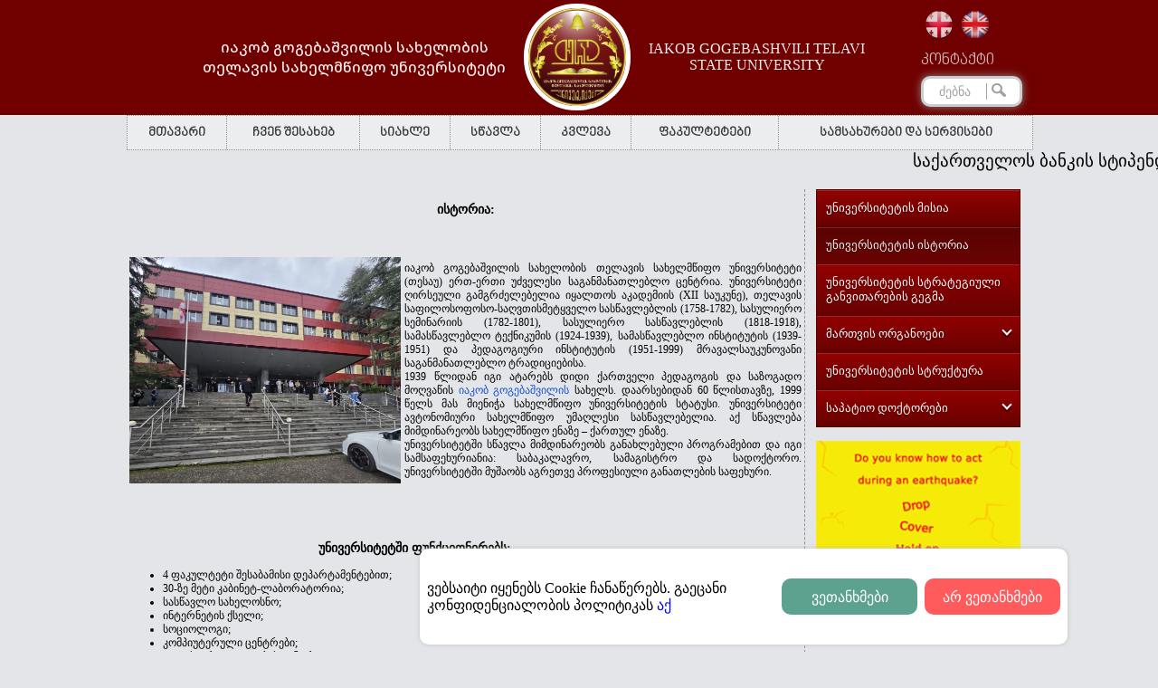

--- FILE ---
content_type: text/html; charset=UTF-8
request_url: https://tesau.edu.ge/chvens-shesaxeb/universitetis-istoria
body_size: 35091
content:

<!DOCTYPE html PUBLIC "-//W3C//DTD XHTML 1.0 Transitional//EN" "http://www.w3.org/TR/xhtml1/DTD/xhtml1-transitional.dtd">
<html xmlns="http://www.w3.org/1999/xhtml" lang="en_US" xml:lang="en_US">
<head><meta http-equiv="Content-Type" content="text/html; charset=utf-8">
<link rel="preconnect" href="https://fonts.googleapis.com">
<link rel="preconnect" href="https://fonts.gstatic.com" crossorigin>
<link href="https://fonts.googleapis.com/css2?family=Noto+Sans+Georgian:wght@100..900&display=swap" rel="stylesheet">
	
	<title>უნივერსიტეტის ისტორია</title>
	<link rel="SHORTCUT ICON" href="/" />
<!-- Google tag (gtag.js) -->
<script async src="https://www.googletagmanager.com/gtag/js?id=G-JW8C65KFJG"></script>
<script>
  window.dataLayer = window.dataLayer || [];
  function gtag(){dataLayer.push(arguments);}
  gtag('js', new Date());

  gtag('config', 'G-JW8C65KFJG');
</script>
	<script language="javascript" src="/templates/default/js/jquery/jquery-1.7.2.js"></script>
	<script language="javascript" src="/templates/default/js/jquery/jquery-ui.js"></script>
	<script language="javascript" src="/templates/default/js/main.js"></script>
	<script language="javascript" src="/templates/default/js/menu.js"></script>
	<script language="javascript" src="/templates/default/js/side_menu.js"></script>
	<script language="javascript" src="/templates/default/js/geo.js"></script>
	<script language="javascript" src="/templates/default/js/poll.js"></script>
	
	<script language="javascript" src="/templates/default/js/slider/jquery.themepunch.revolution.min.js"></script>
	   <script src="https://kit.fontawesome.com/3cc9321d70.js" crossorigin="anonymous"></script>


	<link href="/templates/default/css/ge.css" rel="stylesheet" type="text/css" />
	<link href="/templates/default/css/default.css" rel="stylesheet" type="text/css" />
	<link href="/templates/default/css/menu.css" rel="stylesheet" type="text/css" />
	<link href="/templates/default/css/side_menu.css" rel="stylesheet" type="text/css" />
	<link href="/templates/default/css/poll.css" rel="stylesheet" type="text/css" />
	<link href="/templates/default/js/slider/settings.css" rel="stylesheet" type="text/css" />
	<div id="fb-root"></div>
	<script>(function(d, s, id) {
	  var js, fjs = d.getElementsByTagName(s)[0];
	  if (d.getElementById(id)) return;
	  js = d.createElement(s); js.id = id;
	  js.src = "//connect.facebook.net/en_US/sdk.js#xfbml=1&version=v2.5";
	  fjs.parentNode.insertBefore(js, fjs);
	}(document, 'script', 'facebook-jssdk'));</script>
<!--[if lte IE 7]>
<style type="text/css">
html .jqueryslidemenu{height: 1%;} /*Holly Hack for IE7 and below*/
</style>
<![endif]-->
	<link href="/templates/default/js/gallery2/highslide.css" rel="stylesheet" type="text/css" />
	<script language="javascript" src="/templates/default/js/gallery2/highslide-with-gallery.js"></script>

			<script type="text/javascript">
	hs.graphicsDir = "http://tesau.edu.ge/templates/default/js/gallery2/graphics/";
	hs.align = "center";
	hs.transitions = ["expand", "crossfade"];
	hs.fadeInOut = true;
	hs.outlineType = "glossy-dark";
	hs.wrapperClassName = "dark";
	hs.captionEval = "this.a.title";
	hs.numberPosition = "caption";
	hs.useBox = true;
	hs.width = 800;
	hs.height = 600;
	hs.dimmingOpacity = 0.8;

	// Add the slideshow providing the controlbar and the thumbstrip
	hs.addSlideshow({
		//slideshowGroup: "group1",
		interval: 5000,
		repeat: false,
		useControls: true,
		fixedControls: "fit",
		overlayOptions: {
			position: "bottom center",
			opacity: .75,
			hideOnMouseOut: true
		},
		thumbstrip: {
			position: "above",
			mode: "horizontal",
			relativeTo: "expander"
		}
	});

	// Make all images animate to the one visible thumbnail
	var miniGalleryOptions1 = {
		thumbnailId: "thumb1"
	}
	</script></head>
<body>
<div id="main">
<div class="header">
<input type="hidden" readonly="1" id="site_url" value="http://tesau.edu.ge" />
<input type="hidden" name="l" readonly="1" id="l" value="1" />
	<div class="header-inside">
		<div class="middle-header">
			<div class="logo-container">
				<div class="logo-container-text_geo">იაკობ გოგებაშვილის სახელობის <br>თელავის სახელმწიფო უნივერსიტეტი</div>
				<a href="http://tesau.edu.ge" class="logo"></a>
				<div class="logo-container-text_en">IAKOB GOGEBASHVILI TELAVI <br> STATE UNIVERSITY</div>
				
			</div>
			<div class="right-container">
			
			
			<div class="bottom-menu2">
			<div class="languages"><a class="active ge" title="ქართული" href="/chvens-shesaxeb/universitetis-istoria"></a><a class="active en" title="English" href="/en/chvens-shesaxeb/universitetis-istoria"></a></div>
							<div class="logo-contact">							<a href=""><a href="/kontaqti13">კონტაქტი</a></a>
							</div>
							
							<div class="search">
<form method="get" action="/ge/search.html">
	<input type="text" name="search_word" value="ძებნა" onfocus="if(this.value == 'ძებნა'){ this.value = ''; }" onblur="if(this.value == ''){ this.value = 'ძებნა'; }" size="25" /><input type="submit" name="" value="" />
</form>
</div>						</div>
			</div>
			
		</div>
		
	</div>
</div>

<div class="content">
	<div class="menu"><div id="top-menu" class="top-menu">
<ul><li><a href="http://tesau.edu.ge/">მთავარი</a></li><li><a href="/chvens-shesaxeb">ჩვენ შესახებ</a><ul><li><a href="/universitetis-misia">უნივერსიტეტის მისია</a></li><li><a href="/universitetis-istoria">უნივერსიტეტის ისტორია</a></li><li><a href="/universitetis-strategiuli-ganvitarebis-gegma">უნივერსიტეტის სტრატეგიული განვითარების გეგმა</a></li><li><a href="/martvis-organoebi">მართვის ორგანოები</a></li><li><a href="/universitetis-struqtura">უნივერსიტეტის სტრუქტურა</a></li><li><a href="/sapatio-doqtorebi1">საპატიო დოქტორები</a></li></ul></li><li><a href="/siaxle1">სიახლე</a><ul><li><a href="/gancxadebebi">განცხადებები</a></li><li><a href="/anonsi">ანონსი</a></li></ul></li><li><a href="/stsavla">სწავლა</a><ul><li><a href="/bakalavriati6">ბაკალავრიატი</a></li><li><a href="/magistratura1">მაგისტრატურა</a></li><li><a href="/doqtorantura111">დოქტორანტურა</a></li><li><a href="/zogadi-ganatlebis-datskebiti-safexuris-mastsavleblis-momzadebis-integrirebuli-sabakalavrosamagistro-saganmanatleblo-programa">ზოგადი განათლების დაწყებითი საფეხურის მასწავლებლის მომზადების ინტეგრირებული საბაკალავრო-სამაგისტრო საგანმანათლებლო პროგრამა</a></li><li><a href="/sxva-programebi">მასწავლებლის მომზადების საგანმანათლებლო პროგრამა</a></li><li><a href="/saganmanatleblo-programebis-katalogi">საგანმანათლებლო პროგრამების კატალოგი</a></li><li><a href="/qartul-enashi-mosamzadebeli-programa2">ქართულ ენაში მომზადების საგანმანათლებლო პროგრამა﻿</a></li></ul></li><li><a href="/kvleva">კვლევა</a><ul><li><a href="/samecnierokvleviti-strategia-20252031">სამეცნიერო-კვლევითი სტრატეგია 2025-2031</a></li><li><a href="/kvleviti-proeqtebi">კვლევითი პროექტები</a></li><li><a href="https://tesau.edu.ge/ganatlebisa-da-humanitarul-mecnierebata-fakulteti/kavkasiis-samecnierokvleviti-centris-xelmdzghvaneli">კავკასიის სამეცნიერო-კვლევითი ცენტრი</a></li><li><a href="/Horizon-Europe-samecniero-sagranto-ofisi">Horizon Europe   <br>    სამეცნიერო საგრანტო ოფისი</a></li><li><a href="/samecniero-shromebis-krebuli">სამეცნიერო შრომების კრებულები</a></li><li><a href="/samecniero-fondebi">სამეცნიერო ფონდები</a></li><li><a href="/filmebi-kvlevito-aqtivobebis-shesaxeb">ფილმები კვლევითი აქტივობების შესახებ</a></li><li><a href="/konferenciebi2">კონფერენციები</a></li></ul></li><li><a href="/facultetebi">ფაკულტეტები</a><ul><li><a href="/ganatlebisa-da-humanitarul-mecnierebata-fakulteti">განათლებისა და ჰუმანიტარულ მეცნიერებათა ფაკულტეტი</a></li><li><a href="/socialur-mecnierebata-biznesisa-da-samartlis-fakulteti">სოციალურ მეცნიერებათა, ბიზნესისა და სამართლის ფაკულტეტი</a></li><li><a href="/agrarul-sabunebismetkvelo-mecnierebata-da-teqnologiebis-fakulteti">აგრარულ, საბუნებისმეტყველო მეცნიერებათა და ტექნოლოგიების ფაკულტეტი</a></li></ul></li><li><a href="/samsaxurebi-da-servisebi">სამსახურები და სერვისები</a><ul><li><a href="/reqtoris-aparati">რექტორის აპარატი</a></li><li><a href="/informaciuli-teqnologiebis-samsaxuri">ინფორმაციული ტექნოლოგიების სამსახური</a></li><li><a href="/iuridiuli-samsaxuri">იურიდიული სამსახური</a></li><li><a href="/kancelaria">კანცელარია</a></li><li><a href="/kulturis-kordinatori">კულტურის კორდინატორი</a></li><li><a href="/sportis-koordinatori">სპორტის კოორდინატორი</a></li><li><a href="/biblioteka">ბიბლიოთეკა</a></li><li><a href="/profesiuli-ganatlebis-centri">პროფესიული განათლების ცენტრი</a></li><li><a href="/adamianuri-resursebis-martvisa-da-studentta-karieruli-ganvitarebis-samsaxuri"> ადამიანური რესურსების მართვისა და სტუდენტთა კარიერული განვითარების სამსახური</a></li><li><a href="/akademiuri-ketilsindisierebisa-da-studentta-konsultaciis-centri">აკადემიური კეთილსინდისიერებისა და სტუდენტთა კონსულტაციის ცენტრი</a></li><li><a href="/samecniero-kvlevebis-shedegebis-komercializaciis-da-inovaciebis-ganvitarebis-centri">სამეცნიერო კვლევების შედეგების კომერციალიზაციის და ინოვაციების განვითარების ცენტრი</a></li><li><a href="/internacionalizaciisa-da-sazogadoebriv-saqmeta-samsaxuri">ინტერნაციონალიზაციისა და საზოგადოებრივ საქმეთა სამსახური</a></li><li><a href="/sastsavlo-procesis-martvis-samsaxuri">სასწავლო პროცესის მართვის სამსახური</a></li><li><a href="/finansurmaterialuri-resursebis-martvisa-da-saxelmtsifo-sheskidvebis-samsaxuri">ფინანსურ-მატერიალური რესურსების მართვისა და სახელმწიფო შესყიდვების სამსახური</a></li><li><a href="/studentta-fsiqologiuri-konsultaciis-centri">სტუდენტთა ფსიქოლოგიური კონსულტაციის ცენტრი</a></li><li><a href="/profesiuli-ganvitarebisa-da-inovaciuri-stsavlebis--centri">პროფესიული განვითარებისა და ინოვაციური სწავლების  ცენტრი</a></li><li><a href="/personalur-monacemta-dacvis-oficeri">პერსონალურ მონაცემთა დაცვის ოფიცერი</a></li><li><a href="/shida-auditis-samsaxuri">შიდა აუდიტის სამსახური</a></li></ul></li></ul></div></div>
	
</div>
<div></div>




</table>
<table width="1000" align="center" cellpadding="0" cellspacing="0" border="0" style="margin-top: 20px;">
	<tr>
		<td width="750" align="left" valign="top" class="left-content">
			<div id="left-content">
			<!--<div class="content-title">უნივერსიტეტის ისტორია</div>
			<div class="clear"></div>
			<div style="border-bottom: 1px solid #ededed;"></div>
			<div class="clear"></div>-->
			<h3 align="center">ისტორია:</h3>
<p> </p>
<table border="0">
<tbody>
<tr>
<td><img src="https://tesau.edu.ge/files/uploads/18e3259c-f288-45ba-a01e-34272ecafd50.jpg" width="300" height="250" caption="false" /></td>
<td style="text-align: justify;">იაკობ გოგებაშვილის სახელობის თელავის სახელმწიფო უნივერსიტეტი (თესაუ) ერთ-ერთი უძველესი საგანმანათლებლო ცენტრია. უნივერსიტეტი ღირსეული გამგრძელებელია იყალთოს აკადემიის (XII საუკუნე), თელავის საფილოსოფოსო-საღვთისმეტყველო სასწავლებლის (1758-1782), სასულიერო სემინარიის (1782-1801), სასულიერო სასწავლებლის (1818-1918), სამასწავლებლო ტექნიკუმის (1924-1939), სამასწავლებლო ინსტიტუტის (1939-1951) და პედაგოგიური ინსტიტუტის (1951-1999) მრავალსაუკუნოვანი საგანმანათლებლო ტრადიციებისა.<br />1939 წლიდან იგი ატარებს დიდი ქართველი პედაგოგის და საზოგადო მოღვაწის <a href="https://tesau.edu.ge/files/1/იაკობ-გოგებაშვილი-ბიოგრაფია.pdf">იაკობ გოგებაშვილის</a> სახელს. დაარსებიდან 60 წლისთავზე, 1999 წელს მას მიენიჭა სახელმწიფო უნივერსიტეტის სტატუსი. უნივერსიტეტი ავტონომიური სახელმწიფო უმაღლესი სასწავლებელია. აქ სწავლება მიმდინარეობს სახელმწიფო ენაზე – ქართულ ენაზე.<br />უნივერსიტეტში სწავლა მიმდინარეობს განახლებული პროგრამებით და იგი სამსაფეხურიანია: საბაკალავრო, სამაგისტრო და სადოქტორო. უნივერსიტეტში მუშაობს აგრეთვე პროფესიული განათლების საფეხური.</td>
</tr>
<tr>
<td> </td>
<td> </td>
</tr>
</tbody>
</table>
<p> </p>
<h3>                                                     უნივერსიტეტში ფუნქციონირებს:</h3>
<ul>
<li>4 ფაკულტეტი შესაბამისი დეპარტამენტებით;</li>
<li>30-ზე მეტი კაბინეტ-ლაბორატორია;</li>
<li>სასწავლო სახელოსნო;</li>
<li>ინტერნეტის ქსელი;</li>
<li>სოციოლოგი;</li>
<li>კომპიუტერული ცენტრები;</li>
<li>კავკასიური კვლევების ცენტრი;</li>
<li>იურიდიული კლინიკა;</li>
<li>შავი ზღვის საერთაშორისო უნივერისტეტის მეგობრობის უცხო ენათა ცენტრი;</li>
<li>გერმანული ენისა და კულტურის ცენტრი (ბიბერახის ოთახი);</li>
<li>ამერიკის შესწავლის ცენტრი;</li>
<li>ფრანკოფონიის ცენტრი;</li>
<li>სტუდენტური თვითმმართველობა;</li>
<li>სპორტული და კულტურული კლუბები.</li>
</ul>
<h3>                                                   მატერიალურ–ტექნიკური ბაზა:</h3>
<p>მის განკარგულებაშია ოთხი სასწავლო კორპუსი, ღია და დახურული სპორტული მოედნები, რომლებიც განთავსებულია შვიდი ჰექტარი ფართობის გამწვანებულ გარემოში.<br />სტუდენტთა სწავლებასა და მეცნიერთა საქმიანობას ემსახურება თანამედროვე სტანდარტებით აღჭურვილი უნივერსიტეტის ბიბლიოთეკა ორასი ათასზე მეტი წიგნითა და სხვადასხვა საბიბლიოთეკო რესურსით.<br />სტუდენტთა სწავლა-განათლებას ემსახურება 21 პროფესორი, 50 ასოცირებული პროფესორი, 10 ასისტენტ-პროფესორი და 1 ასისტენტი.</p>
<p>უნივერსიტეტში დღეისათვის 1500-მდე სტუდენტი სწავლობს.<br />ყოველწლიურად გამოიცემა უნივერსიტეტის პროფესორ-მასწავლებელთა და დოქტორანტთა სამეცნიერო შრომების კრებულები.<br />უნივერსიტეტს რეგულარული ურთიერთობა აქვს საქართველოს უმაღლეს სასწავლებლებთან.<br />მრავალფეროვანია უნივერსიტეტის საერთაშორისო კავშირები, საზღვარგარეთის ქვეყნების უნივერსიტეტებთან დამყარებულია მჭიდრო ურთიერთობები: თელავის სახელმწიფო უნივერსიტეტის სტუდენტები და აკადემიური პერსონალი მონაწილეობს გაცვლით პროგრამებში. უნივერსიტეტში წარმატებით ხორციელდება საერთაშორისო პროექტები.</p>
<p>უნივერსიტეტში პერიოდულად იმართება ადგილობრივი, რესპუბლიკური, საერთაშორისო კონფერენციები და სიმპოზიუმები.<br />თელავის სახელმწიფო უნივერსიტეტში მოქმედებს სხვადასხვა ქვეყნის კულტურისა და ლიტერატურის შესწავლის ცენტრები. სტუდენტურ ცხოვრებას კოორდინაციას უწევს უნივერსიტეტის სტუდენტური თვითმმართველობა.</p>
<div class="clear">&nbsp;</div>
<div class="back"><a href="javascript: history.back();">უკან</a></div>			<div class="clear">&nbsp;</div>
			<div class="clear"></div>
			
			
			
			
						</div>
		</td>	<div class="news2">	<marquee><small><font color="red"><a href="https://tesau.edu.ge/gancxadebebi/22723-saqartvelos-bankis-stipendiis-mopovebis-msurvelta-sakuradghebod.html">საქართველოს ბანკის სტიპენდია გამოცხადებულია!</a> &nbsp;&nbsp;&nbsp;&nbsp;&nbsp;&nbsp;&nbsp;&nbsp;&nbsp;&nbsp;&nbsp;&nbsp;&nbsp;&nbsp;&nbsp;&nbsp;&nbsp;&nbsp;&nbsp;&nbsp;&nbsp;&nbsp;&nbsp;&nbsp;</small></marquee></div>
		<td width="250" align="left" valign="top">
			<div id="cssmenu">
				<ul><li><a href="/chvens-shesaxeb/universitetis-misia" data-id="573">უნივერსიტეტის მისია</a></li><li class="selected active"><a href="/chvens-shesaxeb/universitetis-istoria" data-id="28">უნივერსიტეტის ისტორია</a></li><li><a href="/chvens-shesaxeb/universitetis-strategiuli-ganvitarebis-gegma" data-id="29">უნივერსიტეტის სტრატეგიული განვითარების გეგმა</a></li><li class="has-sub"><a href="/chvens-shesaxeb/martvis-organoebi" data-id="31">მართვის ორგანოები</a><ul><li><a href="/chvens-shesaxeb/reqtori" data-id="53">რექტორი</a></li><li class="has-sub"><a href="/chvens-shesaxeb/akademiuri-sabcho" data-id="54">აკადემიური საბჭო</a><ul><li><a href="/chvens-shesaxeb/akademiuri-sabtchos-mdivani" data-id="802">აკადემიური საბჭოს მდივანი</a></li><li><a href="/chvens-shesaxeb/akademiuri-sabtchos-tsevrebi" data-id="432">აკადემიური საბჭოს წევრები</a></li><li><a href="/chvens-shesaxeb/debuleba13" data-id="537">აკადემიური საბჭოს დებულება</a></li></ul></li><li class="has-sub"><a href="/chvens-shesaxeb/tsarmomadgenlobiti-sabtcho" data-id="55">წარმომადგენლობითი საბჭო</a><ul><li><a href="/chvens-shesaxeb/spikeri" data-id="530">სპიკერი</a></li><li><a href="/chvens-shesaxeb/tsarmomadgenlobiti-sabtchos-tsevrebi" data-id="572">წარმომადგენლობითი საბჭოს წევრები</a></li><li><a href="/chvens-shesaxeb/debuleba" data-id="62">წარმომადგენლობითი საბჭოს  დებულება</a></li></ul></li><li class="has-sub"><a href="/chvens-shesaxeb/administraciis-xelmdzghvaneli" data-id="56">ადმინისტრაციის ხელმძღვანელი</a><ul><li><a href="/chvens-shesaxeb/administraciis-xelmdzghvaneli1" data-id="733">ადმინისტრაციის ხელმძღვანელი	</a></li><li><a href="/chvens-shesaxeb/administraciis-xelmdzghvanelis-moadgile" data-id="63">ადმინისტრაციის ხელმძღვანელის მოადგილე</a></li><li><a href="/chvens-shesaxeb/universitetis-biujeti1" data-id="419">უნივერსიტეტის ბიუჯეტი</a></li><li><a href="/chvens-shesaxeb/administraciis-xelmdzghvanelis-angarishi" data-id="594">ადმინისტრაციის ხელმძღვანელის ანგარიში</a></li></ul></li><li class="has-sub"><a href="/chvens-shesaxeb/xarisxis-uzrunvelkofis-samsaxuri" data-id="57">ხარისხის უზრუნველყოფის სამსახური</a><ul><li><a href="/chvens-shesaxeb/tanamshromlebi" data-id="67">თანამშრომლები</a></li><li class="has-sub"><a href="/chvens-shesaxeb/informacia" data-id="69">ინფორმაცია განათლების სისტემის შესახებ</a><ul><li><a href="/chvens-shesaxeb/saqartvelos-umaghlesi-ganatlebis-sistema1" data-id="76">საქართველოს უმაღლესი განათლების სისტემა</a></li></ul></li><li><a href="/chvens-shesaxeb/mobiloba" data-id="74">მობილობა</a></li><li><a href="/chvens-shesaxeb/normatiuli-dokumentebi" data-id="77">ნორმატიული დოკუმენტები</a></li><li><a href="/chvens-shesaxeb/tsliuri-angarishi" data-id="79">წლიური ანგარიში</a></li><li class="has-sub"><a href="/chvens-shesaxeb/avtorizacia" data-id="80">ავტორიზაცია</a><ul><li><a href="/chvens-shesaxeb/saganmanatleblo-datsesebulebis-avtorizaciis-debuleba" data-id="81">საგანმანათლებლო დაწესებულების ავტორიზაციის დებულება</a></li><li><a href="/chvens-shesaxeb/avtorizaciis-rekomendaciebi" data-id="82">ავტორიზაციის რეკომენდაციები</a></li><li><a href="/chvens-shesaxeb/saganmanatleblo-datsesebulebis-avtorizaciis-debuleba1" data-id="803">საგანმანათლებლო დაწესებულების ავტორიზაციის დებულება</a></li></ul></li><li><a href="/chvens-shesaxeb/akreditacia" data-id="83">აკრედიტაცია</a></li><li><a href="/chvens-shesaxeb/tvitshefasebis-angarishi2" data-id="390">თვითშეფასების ანგარიში</a></li><li><a href="/chvens-shesaxeb/debuleba10" data-id="434">სამსახურის დებულება</a></li><li class="has-sub"><a href="/chvens-shesaxeb/damxmare-dokumentebi" data-id="86">დამხმარე დოკუმენტები</a><ul><li><a href="/chvens-shesaxeb/formebi" data-id="88">ფორმები</a></li><li><a href="/chvens-shesaxeb/debulebebi" data-id="89">დებულებები</a></li><li><a href="/chvens-shesaxeb/sastsavlo-kursebis-kodebi" data-id="90">სასწავლო კურსების კოდები</a></li><li><a href="/chvens-shesaxeb/akademiuri-saganmanatleblo-programebis-dagegmvis-shemushavebis-ganxorcielebis--ganvitarebisa-da-gauqmebis-instruqcia" data-id="91">აკადემიური საგანმანათლებლო პროგრამების დაგეგმვის, შემუშავების, განხორციელების,  განვითარებისა და გაუქმების ინსტრუქცია  </a></li><li><a href="/chvens-shesaxeb/rekomendaciebi-diplomis-danartis-shesaxeb" data-id="93">რეკომენდაციები დიპლომის დანართის შესახებ</a></li><li><a href="/chvens-shesaxeb/literaturis-mititebis-normebi" data-id="94">ლიტერატურის მითითების ნორმები</a></li></ul></li><li><a href="/chvens-shesaxeb/xarisxis--uzrunvelkofis-shida-shefasebis--meqanizmebi" data-id="649"> ხარისხის  უზრუნველყოფის შიდა  და გარე შეფასების  მექანიზმები</a></li><li><a href="/chvens-shesaxeb/kontaqti" data-id="73">კონტაქტი</a></li></ul></li></ul></li><li><a href="/chvens-shesaxeb/universitetis-struqtura" data-id="30">უნივერსიტეტის სტრუქტურა</a></li><li class="has-sub"><a href="/chvens-shesaxeb/sapatio-doqtorebi1" data-id="32">საპატიო დოქტორები</a><ul><li><a href="/chvens-shesaxeb/harun--chimqe" data-id="533">ჰარუნ  ჩიმქე</a></li><li><a href="/chvens-shesaxeb/andrei-i-sagura-fon-orexovi" data-id="534">ანდრეი ი. საგურა ფონ ორეხოვი</a></li><li><a href="/chvens-shesaxeb/tomas-fetbaqi" data-id="535">თომას ფეთბაქი</a></li><li><a href="/chvens-shesaxeb/rainer-et-zingeri" data-id="536">რაინერ ეტზინგერი</a></li></ul></li></ul>			</div>

			

						
			<br />
			<!--<div><a class="mod-attr" href="https://tesau.edu.ge/gancxadebebi/22032-saqartvelos-bankis-stipendia.html">საქართველოს ბანკის სტიპენდია</a></div>-->
			<div align="center"><div class="fb-page" data-href="https://www.facebook.com/tesau.edu.ge/" data-width="226"  data-height="350" data-small-header="false" data-adapt-container-width="true" data-hide-cover="false" data-show-facepile="true" data-show-posts="true"><div class="fb-xfbml-parse-ignore"><blockquote cite="https://www.facebook.com/tesau.edu.ge/"><a href="https://www.facebook.com/tesau.edu.ge/">იაკობ გოგებაშვილის სახელობის თელავის სახელმწიფო უნივერსიტეტი</a></blockquote></div></div></div>
			<div align="center"><a href ="https://www.youtube.com/watch?v=ktXqC2A1jxw&t=3s"><img src="http://tesau.edu.ge/asb.gif" width="226"  </src>
            
			<!--<div class="poll">
				<div class="poll-title">გამოკითხვა</div>
							</div>-->

			<div style="padding: 2px 3px;">
							</div>
		</td>
	</tr>
</table><div class="links-title">
	<span>სწრაფი ბმულები</span>
</div>
<div class="footer">
	<div class="footer-links">
		<div class="td"><div><a href="http://www.mes.gov.ge/">განათლებისა და მეცნიერების სამინისტრო</a></div><div><a href="http://www.naec.ge/">შეფასებისა და გამოცდების ეროვნული ცენტრი</a></div><div><a href="http://www.eqe.ge/">განათლების ხარისხის განვითარების ეროვნული ცენტრი</a></div><div><a href="http://tesau.edu.ge/files/360/3d_tesau/index.html">ვირტუალური ტური თესაუში</a></div></div>
		<div class="td"><div><a href="http://www.rustaveli.org.ge/">შოთა რუსთაველის ეროვნული სამეცნიერო ფონდი</a></div><div><a href="http://cie.ge/">საერთაშორისო განათლების ცენტრი</a></div><div><a href="http://www.mes.gov.ge/content.php?id=1855&lang=geo">ავტორიზებული უმაღლესი საგანმანათლებლო დაწესებულებები</a></div></div>
		<div class="td"><div><a href="/ERASMUS">ERASMUS+</a></div><div><a href="/partniori-universitetebi">პარტნიორი უნივერსიტეტები</a></div><div><a href="http://ganatleba.org/">ეროვნული სასწავლო გეგმებისა და შეფასების ცენტრი﻿</a></div><div><a href="http://www.esida.ge/">ს.ს.ი.პ. საგანმანათლებლო და სამეცნიერო ინფრასტრუქტურის განვითარების სააგენტო﻿</a></div></div>
		<div class="td"><div><a href="/tesaus-sabanko-rekvizitebi">თესაუს საბანკო რეკვიზიტები</a></div><div><a href="http://www.tpdc.ge/">მასწავლებელთა პროფესიული განვითარების ცენტრი﻿</a></div><div><a href="http://www.parliament.ge/">საქართველოს პარლამენტი</a></div><div><a href="http://www.eqar.eu/">ევროპის ხარისხის უზრუნველყოფის რეესტრი</a></div><div><a href="http://www.eua.be/">ევროპის უნივერსიტეტების ასოციაცია</a></div></div>
	</div>
</div>

<div class="copy">
<table width="1000" align="center" cellpadding="0" cellspacing="0" border="0">
	<tr>
		<td width="300" align="left"><div class="designed">2026 &copy; თელავის სახელმწიფო უნივერსიტეტი.<br />ყველა უფლება დაცულია.</div></td>
		<td width="700" align="right">
			<!--<a href=""><img src="/templates/default/images/gp.png" /></a>
			<a href=""><img src="/templates/default/images/tw.png" /></a>
			<a href=""><img src="/templates/default/images/rss.png" /></a>
			-->
			<a target="_blank" href="https://www.facebook.com/tesau.edu.ge/"><img src="/templates/default/images/fb.png" /></a>
		</td>
	</tr>
</table>
</div>
</div>
<script language="javascript" src="/templates/default/js/app.js"></script>
<script language="javascript" src="/templates/default/js/ac.js"></script>
<script language="javascript" src="/templates/default/js/cookie.js"></script>

</body>
</html>

--- FILE ---
content_type: text/css
request_url: https://tesau.edu.ge/templates/default/css/ge.css
body_size: 109
content:
@font-face {
	font-family: 'mtavruli';
	src: url(../fonts/bpg_nino_mtavruli_normal.ttf) format('truetype');
}